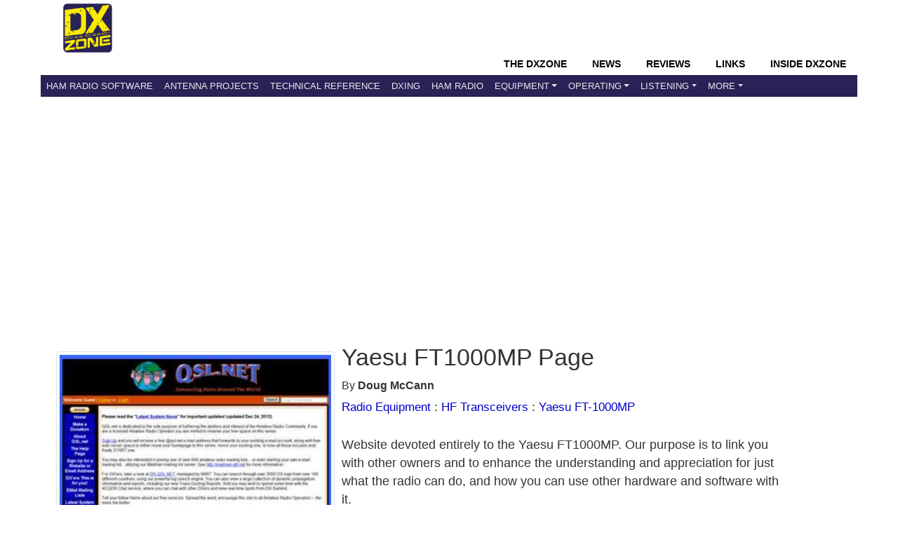

--- FILE ---
content_type: text/html; charset=UTF-8
request_url: https://www.dxzone.com/dx4588/yaesu-ft1000mp-page.html
body_size: 5565
content:
<!DOCTYPE HTML>
<HTML  xmlns="http://www.w3.org/1999/xhtml">
<head>
<TITLE>Yaesu FT1000MP Page - Yaesu FT-1000MP links | The DXZone</TITLE>
<LINK REL="SHORTCUT ICON" HREF="https://www.dxzone.com/favicon.ico">

<meta name="description" content="website devoted entirely to the yaesu ft1000mp our purpose is to link you with other owners and to enhance the understanding and appreciation for just what the radio can do and how you can use other hardware and software with it . Listed under the Radio Equipment/HF Transceivers/Yaesu FT-1000MP category that is about Yaesu FT-1000MP links.">
<meta name="viewport" content="width=device-width, initial-scale=1, shrink-to-fit=no">
<meta name="keywords" content="Yaesu FT1000MP Page,Yaesu FT-1000MP">
<meta name="robots" content="all">
<meta charset="utf-8">
<meta http-equiv="content-language" content="en-us" />
<meta name="referrer" content="unsafe-url" />

<meta http-equiv="X-UA-Compatible" content="IE=edge">


<meta property="og:title" content="Yaesu FT1000MP Page"/>
<meta property="og:url" content="https://www.dxzone.com/dx4588/yaesu-ft1000mp-page.html"/>
<meta property="og:site_name" content="The DXZone Amateur Radio Internet Guide"/>
<meta property="og:description" content="website devoted entirely to the yaesu ft1000mp our purpose is to link you with other owners and to enhance the understanding and appreciation for just what the radio can do and how you can use other hardware and software with it . Listed under the Radio Equipment/HF Transceivers/Yaesu FT-1000MP category that is about Yaesu FT-1000MP links."/>
<meta property="og:type" content="article"/>
<meta property="og:image" content="https://www.dxzone.com/dx4588/yaesu-ft1000mp-page.jpg"/>


<meta name="twitter:card" content="summary_large_image"/>
<meta name="twitter:description" content="website devoted entirely to the yaesu ft1000mp our purpose is to link you with other owners and to enhance the understanding and appreciation for just what the radio can do and how you can use other hardware and software with it . Listed under the Radio Equipment/HF Transceivers/Yaesu FT-1000MP category that is about Yaesu FT-1000MP links."/>
<meta name="twitter:title" content="Yaesu FT1000MP Page"/>
<meta name="twitter:site" content="@dxzone"/>
<meta name="twitter:domain" content="The DXZone"/>
<meta name="twitter:image:src" content="https://www.dxzone.com/dx4588/yaesu-ft1000mp-page.jpg"/>
<meta name="twitter:creator" content="@dxzone"/>

<link rel="canonical" href="https://www.dxzone.com/dx4588/yaesu-ft1000mp-page.html"/>
<base target=_top>

<link type="application/opensearchdescription+xml" title="DXZone.com" href="https://www.dxzone.com/opensearch.xml" rel="search" />
<link rel="stylesheet" href="https://maxcdn.bootstrapcdn.com/bootstrap/4.3.1/css/bootstrap.min.css">




	


<link rel="stylesheet" href="https://www.dxzone.com/css/dxzone_det15.css?v=250301">



</head>
<body bgcolor="#FFFFFF" text="#000000" link="#004499" vlink="#000099" alink="#00456b" topmargin=0 leftmargin=0 marginwidth=0 marginheight=0 >


<!-- top -->
<header>
<div class="header">
			<!-- top -->
		   <div class=topheader>
		   	<div class=dxzlogo><a href="https://www.dxzone.com" title="The DXZone.com - Ham Radio Guide"><img src="https://www.dxzone.com/images/dxzone_2014_180.png" width="70" height="70" border="0"></a></div>
		   	<div class=topheadertext></div>
		   </div>
		   
		   <div class=clearleft></div>
		   <!-- top -->
</div>

<!-- NAVBAR -->

<nav class="navbar navbar-expand-lg bg-dark navbar-dark sticky-top">
  <div class="container-flex">
    <div class="navbar-header collapse navbar-collapse">
    <div class=navbar-headermenu>
		<li class="head-item"><a href="https://www.dxzone.com/" class="nav-link">The DXZone</a></li>
		<li class="head-item"><a href="https://www.dxzone.com/category/product-news-events-announcement-and-rumors/" class="nav-link">News</a></li>
		<li class="head-item"><a href="https://www.dxzone.com/category/product-reviews/" class="nav-link">Reviews</a></li>
		<li class="head-item"><a href="https://www.dxzone.com/" class="nav-link">Links</a></li>
		<li class="head-item"><a href="https://www.dxzone.com/category/inside-dxzone/" class="nav-link">Inside DXZone</a></li>
    </div>
	</div>

  <button class="navbar-toggler" type="button" data-toggle="collapse" data-target="#collapsibleNavbar">
    <span class="navbar-toggler-icon"></span>
  </button>


<div class="collapse navbar-collapse navbar-custom" id="collapsibleNavbar">
	<ul class="navbar-nav">
      		<li class="nav-item"><a href="https://www.dxzone.com/catalog/Software/" class="nav-link">Ham Radio Software</a></li>
			<li class="nav-item"><a href="https://www.dxzone.com/catalog/Antennas/" class="nav-link">Antenna Projects</a></li>
			<li class="nav-item"><a href="https://www.dxzone.com/catalog/Technical_Reference/" class="nav-link">Technical Reference</a></li>
			<li class="nav-item"><a href="https://www.dxzone.com/catalog/DX_Resources/" class="nav-link">DXing</a></li>
			<li class="nav-item"><a href="https://www.dxzone.com/catalog/Ham_Radio/" class="nav-link" >Ham Radio</a></li>
        	<li class="nav-item dropdown"><a class="nav-link dropdown-toggle" id="navbardrop" data-toggle="dropdown" rel="nofollow" href="#">Equipment</a>
        		<div class="dropdown-menu">
        		   <a  class="dropdown-item" href="https://www.dxzone.com/catalog/Radio_Equipment/">Radio Equipment</a>
       			   <a  class="dropdown-item" href="https://www.dxzone.com/catalog/Manufacturers/">Manufacturers</a>
          		   <a  class="dropdown-item" href="https://www.dxzone.com/catalog/Shopping_and_Services/">Shops &amp; Services</a>
		        </div>
			</li>
			<li class="nav-item dropdown"><a class="nav-link dropdown-toggle" id="navbardrop1" data-toggle="dropdown" rel="nofollow" href="#">Operating</a>
        		<div class="dropdown-menu">
        		   <a  class="dropdown-item" href="https://www.dxzone.com/catalog/Operating_Modes/">Operating Modes</a>
       			   <a  class="dropdown-item" href="https://www.dxzone.com/catalog/Operating_Aids/">Operating Aids</a>
		        </div>
			</li>
			<li class="nav-item dropdown"><a class="nav-link dropdown-toggle" id="navbardrop2" data-toggle="dropdown" rel="nofollow" href="#">Listening</a>
        		<div class="dropdown-menu">
        		   <a  class="dropdown-item" href="https://www.dxzone.com/catalog/Shortwave_Radio/">Shortwave Listening</a>
       			   <a  class="dropdown-item" href="https://www.dxzone.com/catalog/Radio_Scanning/">Radio Scanning</a>
       			   <a  class="dropdown-item" href="https://www.dxzone.com/catalog/Internet_and_Radio/Online_Receivers/">Online Receivers</a>
       			   <a  class="dropdown-item" href="https://www.dxzone.com/catalog/Internet_and_Radio/WebSDR/">WebSDR</a>
       			   <a  class="dropdown-item" href="https://www.dxzone.com/catalog/Internet_and_Radio/Police_Scanners/">Police Scanners</a>
 		        </div>
			</li>
			<li class="nav-item dropdown"><a class="nav-link dropdown-toggle" id="navbardrop3" data-toggle="dropdown" rel="nofollow" href="#">More</a>
        		<div class="dropdown-menu">
        		   <a  class="dropdown-item" href="https://www.dxzone.com/catalog/CB_Radio/">CB Radio</a>
       			   <a  class="dropdown-item" href="https://www.dxzone.com/catalog/Antique_Radios/">Antique Radio</a>      			
 		        </div>
			</li>
	</ul>    
</div>  
</div>  
</nav>
</header>

<!-- END NAVBAR-->
<!-- top -->

<MAIN>

<div class="content">

			<div class="container">
			<div class=s_social> </div>

			
<!-- Advertising -->
<div class="ads-top-wide">
<script async src="https://pagead2.googlesyndication.com/pagead/js/adsbygoogle.js?client=ca-pub-5947274191545839"
     crossorigin="anonymous"></script>
<!-- RES Detail Page Top Wide -->
<ins class="adsbygoogle"
     style="display:block"
     data-ad-client="ca-pub-5947274191545839"
     data-ad-slot="7153504894"
     data-ad-format="auto"
     data-full-width-responsive="true"></ins>
<script>
     (adsbygoogle = window.adsbygoogle || []).push({});
</script>
</div>
 



				<div class="main-detail">
					

<script async src="https://securepubads.g.doubleclick.net/tag/js/gpt.js"></script>


<div class="container_link" id="dx_link" >


	<div class=det_thumb_link>
		<img src="https://www.dxzone.com/dx4588/yaesu-ft1000mp-page.jpg" alt="Yaesu FT1000MP Page Picture"  width="420" height="100%" class="img-thumbnail" border=0>
	</div>


	<div class=dett_textinfo_link>

		
		<H1>Yaesu FT1000MP Page</H1>
			
		By <b>Doug McCann</b> 
		
		<nav> <div class="dett_breadcrumb"><a href="https://www.dxzone.com/catalog/Radio_Equipment/">Radio Equipment</a> : <a href="https://www.dxzone.com/catalog/Radio_Equipment/HF_Transceivers/">HF Transceivers</a> : <a href="https://www.dxzone.com/catalog/Radio_Equipment/HF_Transceivers/Yaesu_FT-1000MP/">Yaesu FT-1000MP</a></div></nav>
		
		
		
	<div class=dett_textinfo_desc><H2></H2><p>Website devoted entirely to the Yaesu FT1000MP. Our purpose is to link you with other owners and to enhance the understanding and appreciation for just what the radio can do, and how you can use other hardware and software with it.</p></div>
	
	
	<div class=dett_textinfo_by><b>Hits</b>: 16964 |  <b>Votes</b>: 34 | <b>Rating</b>: 7.02 </div>
	
<p>

<div class=dett_buttons>
    <button class="green-button" onclick="window.location.href='https://www.dxzone.com/cgi-bin/dir/jump.cgi?ID=4588'">
       Visit this link
    </button>
    
    <button class="green-button" onclick="window.location.href='#ratebox'">
       Rate this link
    </button>
    
      <button class="green-button" onclick="window.location.href='#report'">
       Report this link
    </button>
</div>

				
	</div>
</div>





<div class=cat_c_t id=ad1>

<style>
.ad_slot_1 { width: 320px; height: 100px; }
@media(min-width: 500px) { .ad_slot_1 { width: 468px; height: 60px; } }
@media(min-width: 800px) { .ad_slot_1 { width: 728px; height: 90px; } }
</style>
<script async src="https://pagead2.googlesyndication.com/pagead/js/adsbygoogle.js?client=ca-pub-5947274191545839"
     crossorigin="anonymous"></script>
<!-- RES Detail Page top -->
<ins class="adsbygoogle"
     style="display:inline-block;width:728px;height:90px"
     data-ad-client="ca-pub-5947274191545839"
     data-ad-slot="1492974630"></ins>
<script>
     (adsbygoogle = window.adsbygoogle || []).push({});
</script>

</div>


<div class=about>

<H2>Resource Details</H2>



You will find this resource in  just one category on our links directory. 

<ul id=catlist>
<li> <img src="https://www.dxzone.com/images/category.gif" width=24 height=22 hspace=5 align=top alt=category> <a href="/catalog/Radio_Equipment/HF_Transceivers/Yaesu_FT-1000MP/">Radio Equipment/HF Transceivers/Yaesu FT-1000MP</a></li>
</ul>

The title of the main category is <b>Yaesu FT-1000MP</b> and it deals mainly with Yaesu FT-1000MP .
The link to this resource has been on our site since Thursday Jan 18 2001, and it has been followed 16964 times. So far it received 34 votes for a total score of 7.02/10<br>

Last updated: 2025-07-28<br>

<section>




</div>
</section>


<section>
<div class="ratebox obj-visibility" id="ratebox">
<center><div class=ratetitle>Rate this resource</div>

it received 34 votes for a total score of 7.02/10

<form action="https://www.dxzone.com/cgi-bin/dir/rate.cgi" method=post>

<font face=verdana size=-1><input name=ID value=4588 type=hidden>
</font><p><select name=rate>
<option>---
</option><option>1
</option><option>2
</option><option>3
</option><option>4
</option><option>5
</option><option>6
</option><option>7
</option><option>8
</option><option>9
</option><option>10
</option></select>
<input value="Rate this resource !" type=submit>
</p></form><p></p>

<i>The scale is 1 - 10, with 1 being poor and 10 being excellent.</i>
<p>
Webmaster, add a  <a href="https://www.dxzone.com/dx4588/yaesu-ft1000mp-page-rif.html">Remote rating</a>
</p>
</center>
</div>
</section>


<div style="float:left;margin:10;padding:2em;">



<script async src="https://pagead2.googlesyndication.com/pagead/js/adsbygoogle.js?client=ca-pub-5947274191545839"
     crossorigin="anonymous"></script>
<!-- RES Detail page Quadrato -->
<ins class="adsbygoogle"
     style="display:inline-block;width:336px;height:280px"
     data-ad-client="ca-pub-5947274191545839"
     data-ad-slot="6795086981"></ins>
<script>
     (adsbygoogle = window.adsbygoogle || []).push({});
</script>

</div>

<section>
<div class=about>
<h3 id=report>Link not working?</h3>

Occasionally, links may expire, move, or become outdated. If you've encountered a problem, kindly <a href="https://www.dxzone.com/contact/report-link/?link=4588&title=Yaesu FT1000MP Page" rel="nofollow">Report it here</a>. We'll promptly look into the issue and update the link if possible. We appreciate your feedback!


</div>
</section>
<section>
<div class=about>
<h2>More Like This</h2>



<script async src="https://pagead2.googlesyndication.com/pagead/js/adsbygoogle.js?client=ca-pub-5947274191545839"
     crossorigin="anonymous"></script>
<ins class="adsbygoogle"
     style="display:block"
     data-ad-format="fluid"
     data-ad-layout-key="-hj-v+35-g-4x"
     data-ad-client="ca-pub-5947274191545839"
     data-ad-slot="9535116183"></ins>
<script>
     (adsbygoogle = window.adsbygoogle || []).push({});
</script>

 

If this particular resource doesn't quite meet your needs, don't worry! In the same category, you'll find several other links that may be equally interesting and relevant to what you're looking for. We encourage you to explore these additional options, as they might offer the insights or information you're seeking.

	<ul>
	<li> <a href="https://www.dxzone.com/dx12212/yaesu-vl-1000-amplifier.html">Yaesu VL-1000 amplifier</a></li><li> <a href="https://www.dxzone.com/dx12204/ft-1000mp-interface.html">FT-1000MP interface</a></li><li> <a href="https://www.dxzone.com/dx11749/ft1000mp-mods-and-technical-bulletins.html">FT1000MP Mods and Technical Bulletins</a></li><li> <a href="https://www.dxzone.com/dx14083/yaesu-ft-1000d-hifi-ssb-audio-and-mods.html">Yaesu FT-1000D HiFi SSB Audio and Mods</a></li><li> <a href="https://www.dxzone.com/dx26274/psk31-interface-schematic-for-yaesu-rtx.html">PSK31 interface schematic for Yaesu RTX</a></li>
	</ul>


</div>
</section>


<div class=about>


<script async src="https://pagead2.googlesyndication.com/pagead/js/adsbygoogle.js?client=ca-pub-5947274191545839"
     crossorigin="anonymous"></script>
<!-- RES Detail Page Bottom -->
<ins class="adsbygoogle"
     style="display:inline-block;width:728px;height:90px"
     data-ad-client="ca-pub-5947274191545839"
     data-ad-slot="5014305294"></ins>
<script>
     (adsbygoogle = window.adsbygoogle || []).push({});
</script>
</div>




<!-- Google tag (gtag.js) -->
<script async src="https://www.googletagmanager.com/gtag/js?id=G-PL77MX1J7J"></script>
<script>
  window.dataLayer = window.dataLayer || [];
  function gtag(){dataLayer.push(arguments);}
  gtag('js', new Date());

  gtag('config', 'G-PL77MX1J7J');
  
  gtag('event', 'Link_detail_access', {
  'link_status': 'Published',
  'link_id': '4588',
});

  
</script>
<!-- Google Tag Manager -->
<script>(function(w,d,s,l,i){w[l]=w[l]||[];w[l].push({'gtm.start':
new Date().getTime(),event:'gtm.js'});var f=d.getElementsByTagName(s)[0],
j=d.createElement(s),dl=l!='dataLayer'?'&l='+l:'';j.async=true;j.src=
'https://www.googletagmanager.com/gtm.js?id='+i+dl;f.parentNode.insertBefore(j,f);
})(window,document,'script','dataLayer','GTM-M6L4L7T');</script>
<!-- End Google Tag Manager -->
<!-- Google Tag Manager (noscript) -->
<noscript><iframe src="https://www.googletagmanager.com/ns.html?id=GTM-M6L4L7T"
height="0" width="0" style="display:none;visibility:hidden"></iframe></noscript>
<!-- End Google Tag Manager (noscript) -->
<script async src="https://fundingchoicesmessages.google.com/i/pub-5947274191545839?ers=1"></script>
<script>
(function() {
    function signalGooglefcPresent() {
        if (!window.frames["googlefcPresent"]) {
            if (document.body) {
                const iframe = document.createElement("iframe");
                iframe.style = "width: 0; height: 0; border: none; z-index: -1000; left: -1000px; top: -1000px;";
                iframe.style.display = "none";
                iframe.name = "googlefcPresent";
                document.body.appendChild(iframe);
            } else {
                setTimeout(signalGooglefcPresent, 0);
            }
        }
    }
    signalGooglefcPresent();
})();
</script>
<!-- cards -->
<script type="application/ld+json">
{
  "@context": "http://schema.org",
  "@type": "Article",
  "headline": "Yaesu FT1000MP Page Resource Detail",
  "about": {
    "@type": "WebSite",
    "name": "Yaesu FT1000MP Page"
  },
  "author": {
    "@type": "Person",
    "name": "Doug McCann"
  },
  
  "image": "https://www.dxzone.com/dx4588/yaesu-ft1000mp-page.jpg",
  "datePublished": "2001-01-18",
  "description": "Resource detail of Yaesu FT1000MP Page, Doug McCann",
  "articleBody": "Website devoted entirely to the Yaesu FT1000MP. Our purpose is to link you with other owners and to enhance the understanding and appreciation for just what the radio can do, and how you can use other hardware and software with it."
}
</script>
<script type="application/ld+json">{
    "@context": "https://schema.org",
    "@type": "BreadcrumbList",
    "name": "Navigation",
    "itemListElement": [
        {
            "@type": "ListItem",
            "position": 1,
            "item": {
                "@id": "https://www.dxzone.com/catalog/Radio_Equipment/",
                "name": "Radio Equipment"
            }
        },
        {
            "@type": "ListItem",
            "position": 2,
            "item": {
                "@id": "https://www.dxzone.com/catalog/Radio_Equipment/HF_Transceivers/",
                "name": "HF Transceivers"
            }
        },
        {
            "@type": "ListItem",
            "position": 3,
            "item": {
                "@id": "https://www.dxzone.com/catalog/Radio_Equipment/HF_Transceivers/Yaesu_FT-1000MP/",
                "name": "Yaesu FT 1000MP"
            }
        }
    ]
}</script>


<script type="text/javascript">
	if (top.location!= self.location) {
		top.location = 'https://www.dxzone.com/dx4588/yaesu-ft1000mp-page.html'
	}
</script>


					
				</div>
				
			</div>
</div>
</MAIN>

<FOOTER>

	<div class="container">

    <div class="footer">
      <div class="footer-main">
        <div class="footer-section">
          <h4>About This Page</h4>
          <p>
            This resource page is part of <a href="https://www.dxzone.com" itemprop="isPartOf">DXZone.com</a>, 
      a trusted directory of curated links and resources about amateur radio. 
      Here you can find guides, tools and references to help explore antennas, equipment, and ham radio topics.<br>
          <i>1996 - 2026 by The DXZone.com</i>
        </div>
        <div class="footer-section">
          <h4>Quick Links</h4>
          <ul>
            <li><a href="https://www.dxzone.com/inside-dxzone/help/" rel="nofollow">Ask for Help</a></li>
            <li><a href="https://www.dxzone.com/sitemap.php" rel="nofollow">Sitemap</a></li>
            <li><a href="https://www.dxzone.com/about-us/" rel="nofollow">About The DX Zone</a></li>
            <li><a href="https://www.dxzone.com/contact/" rel="nofollow">Contact Us</a></li>
            <li><a href="https://www.dxzone.com/info/disclaimer.php" rel="nofollow">Terms of Use, Copyright & Privacy Policy</a></li>
          </ul>
        </div>
        <div class="footer-section">
         <h4>Links</h4>
          <ul>
            <li><a href="https://www.dxzone.com/info/add-link.php" rel="nofollow">Add a link</a></li>
             <li><a href="https://www.dxzone.com/catalog/Cool/" rel="nofollow">Cool links</a></li>
             
          </ul>
        
          <h4>Follow Us</h4>
          <ul>
            <li><a href="https://twitter.com/dxzone" rel="nofollow">Twitter</a></li>
            <li><a href="https://www.facebook.com/thedxzone/" rel="nofollow">Facebook</a></li>
            <li><a href="http://feeds.feedburner.com/dxzone/xml" rel="nofollow">RSS</a></li>
          </ul>
        </div>
      </div>
    </div>
	</div>
</FOOTER>



<script src="https://ajax.googleapis.com/ajax/libs/jquery/3.3.1/jquery.min.js"></script>
<script src="https://cdnjs.cloudflare.com/ajax/libs/popper.js/1.14.7/umd/popper.min.js"></script>
<script src="https://maxcdn.bootstrapcdn.com/bootstrap/4.3.1/js/bootstrap.min.js"></script>

</body>
</HTML>
 


--- FILE ---
content_type: text/html; charset=utf-8
request_url: https://www.google.com/recaptcha/api2/aframe
body_size: 267
content:
<!DOCTYPE HTML><html><head><meta http-equiv="content-type" content="text/html; charset=UTF-8"></head><body><script nonce="VbkGzodUx5GpldCI_KH8Lg">/** Anti-fraud and anti-abuse applications only. See google.com/recaptcha */ try{var clients={'sodar':'https://pagead2.googlesyndication.com/pagead/sodar?'};window.addEventListener("message",function(a){try{if(a.source===window.parent){var b=JSON.parse(a.data);var c=clients[b['id']];if(c){var d=document.createElement('img');d.src=c+b['params']+'&rc='+(localStorage.getItem("rc::a")?sessionStorage.getItem("rc::b"):"");window.document.body.appendChild(d);sessionStorage.setItem("rc::e",parseInt(sessionStorage.getItem("rc::e")||0)+1);localStorage.setItem("rc::h",'1768820753851');}}}catch(b){}});window.parent.postMessage("_grecaptcha_ready", "*");}catch(b){}</script></body></html>

--- FILE ---
content_type: application/javascript; charset=utf-8
request_url: https://fundingchoicesmessages.google.com/f/AGSKWxXd4bkhRht7zfvB2kFNYN63v5MjNN0u5-kvcnGmBwotFjQh2otrqz51idXyVQrB-c8JvR13yheaK9G9gN-Q3NKLbKrlG_0H0HEUWYh66m1cPU67o6w6C3FXmiBb_t_qqwG_BiWQpj0ljZtq7gEUWZHY8PRdmKwaGzElok42e3vIe1KyTmJIAIDaNYih/_/Google-Ads-/footer_ad_/fuckadb.js_adgebraAds_/adv_library3.
body_size: -1288
content:
window['34296367-7910-40ab-8ce2-453890e63692'] = true;